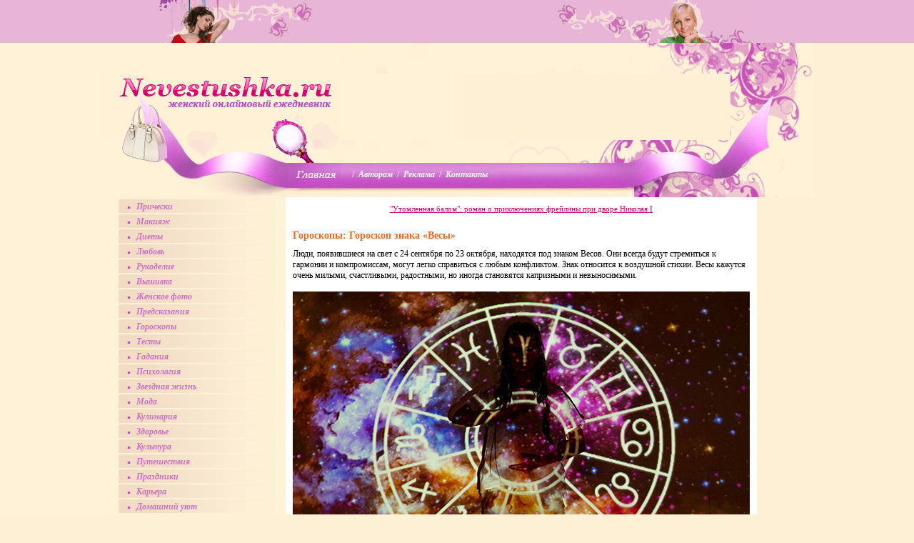

--- FILE ---
content_type: text/html; charset=windows-1251
request_url: http://www.nevestushka.ru/libra_horoscope
body_size: 7522
content:
<html>
<head>
	<title>Гороскоп знака «Весы»</title>
	<link rel="stylesheet" href="http://www.nevestushka.ru/css/style.css">
    <script src="http://beta.mediafort.ru/js/swfobject.min.js" type="text/javascript"></script>

</head>
<body>

<!--LiveInternet counter--><script type="text/javascript"><!--
new Image().src = "//counter.yadro.ru/hit;womanmediafort?r"+escape(document.referrer)+((typeof(screen)=="undefined")?"":";s"+screen.width+"*"+screen.height+"*"+(screen.colorDepth?screen.colorDepth:screen.pixelDepth))+";u"+escape(document.URL)+";"+Math.random();
//--></script><!--/LiveInternet--><!-- tns-counter.ru -->
<script type="text/javascript">
	(function(win, doc, cb){
		(win[cb] = win[cb] || []).push(function() {
			try {
				tnsCounterIvlim_ru = new TNS.TnsCounter({
				'account':'ivlim_ru',
				'tmsec': 'nevestushka_total'
				});
			} catch(e){}
		});

		var tnsscript = doc.createElement('script');
		tnsscript.type = 'text/javascript';
		tnsscript.async = true;
		tnsscript.src = ('https:' == doc.location.protocol ? 'https:' : 'http:') + 
			'//www.tns-counter.ru/tcounter.js';
		var s = doc.getElementsByTagName('script')[0];
		s.parentNode.insertBefore(tnsscript, s);
	})(window, this.document,'tnscounter_callback');
</script>
<noscript>
	<img src="//www.tns-counter.ru/V13a****ivlim_ru/ru/UTF-8/tmsec=nevestushka_total/" width="0" height="0" alt="" />
</noscript>
<!--/ tns-counter.ru -->
<!-- Begin comScore Tag -->
<script>
  var _comscore = _comscore || [];
  _comscore.push({ c1: "2", c2: "20076055" });
  (function() {
    var s = document.createElement("script"), el = document.getElementsByTagName("script")[0]; s.async = true;
    s.src = (document.location.protocol == "https:" ? "https://sb" : "http://b") + ".scorecardresearch.com/beacon.js";
    el.parentNode.insertBefore(s, el);
  })();
</script>
<noscript>
  <img src="http://b.scorecardresearch.com/p?c1=2&c2=20076055&cv=2.0&cj=1" />
</noscript>
<!-- End comScore Tag -->

<table width="100%" border="0" cellpadding="0" cellspacing="0" bgcolor="e7b5d7">
<tr>
<td width="50%" align="right" style="padding-right: 200px;">
<img src="http://www.nevestushka.ru/topdesign/top_left.gif"></td>
<td width="50%" align="left" style="padding-left: 140px;">
<img src="http://www.nevestushka.ru/topdesign/top_right.gif"></td>
</tr>
</table>

<!-- Шапка -->

<center>


<table border="0" cellpadding="0" cellspacing="0">
<tr>
<td>
<table border="0"  cellspacing="0" cellpadding="0">
  <tr>
    <td width="336"><img src="pusto.gif" width="336" height="46" border="0"></td>
    <td width="546">
    <table width="100%" cellspacing="0" cellpadding="0" border="0" style="background:url(http://www.nevestushka.ru/topdesign/img_1.jpg) right;">

<tr>
<td><img src="pusto.gif" width="60" height="43" align="left">


<!--TopList COUNTER--><script language="JavaScript"><!--
d=document;a='';a+=';r='+escape(d.referrer)
js=10//--></script><script language="JavaScript1.1"><!--
a+=';j='+navigator.javaEnabled()
js=11//--></script><script language="JavaScript1.2"><!--
s=screen;a+=';s='+s.width+'*'+s.height
a+=';d='+(s.colorDepth?s.colorDepth:s.pixelDepth)
js=12//--></script><script language="JavaScript1.3"><!--
js=13//--></script><script language="JavaScript"><!--
d.write('<img src="http://top.list.ru/counter'+
'?id=60464;js='+js+a+';rand='+Math.random()+
'" alt="" height=1 width=1>')
if(js>11)d.write('<'+'!-- ')//--></script><noscript><img
src="http://top.list.ru/counter?js=na;id=60464"
height=1 width=1 alt=""></noscript><script language="JavaScript"><!--
if(js>11)d.write('--'+'>')//--></script><!--TopList COUNTER-->

<!--LiveInternet counter--><script type="text/javascript"><!--
new Image().src = "//counter.yadro.ru/hit;nevestushka?r"+
escape(document.referrer)+((typeof(screen)=="undefined")?"":
";s"+screen.width+"*"+screen.height+"*"+(screen.colorDepth?
screen.colorDepth:screen.pixelDepth))+";u"+escape(document.URL)+
";"+Math.random();//--></script><!--/LiveInternet-->


</td></tr></table></td>
    <td width="63"><img src="http://www.nevestushka.ru/topdesign/img_2.jpg" width="63" height="46"></td>
  </tr>
  <tr>
    <td width="336"><a href="http://www.nevestushka.ru/"><img src="http://www.nevestushka.ru/topdesign/img_3.gif" width="336" height="90" alt="На главную"></a></td>
<td width="546">
  
  <script type="text/javascript">
    var url='http://beta.mediafort.ru/show.php?placeid=150&zone=&rnd='+Math.round(Math.random()*100000);
    document.write('<scr'+'ipt type="text/javascript" src="'+url+'"><\/scr'+'ipt>');
  </script>
  
</td>
    <td width="63"><img src="http://www.nevestushka.ru/topdesign/img_5.gif" width="63" height="90"></td>
  </tr>
  <tr>
    <td><img src="http://www.nevestushka.ru/topdesign/img_6.jpg" width="336" height="32"></td>
    <td style="background: url(http://www.nevestushka.ru/topdesign/img_7.jpg) right;"><img src="pusto.gif" width="546" height="32"></td>
    <td><img src="http://www.nevestushka.ru/topdesign/img_8.png" width="63" height="32"></td>
  </tr>
  <tr>
    <td><a href="http://www.nevestushka.ru/"><img src="http://www.nevestushka.ru/topdesign/img_9.jpg" width="336" height="48"></a></td>
    <td style="background: url(http://www.nevestushka.ru/topdesign/img_10a.jpg) right;">
<img src="pusto.gif" width="10" height="48" align="left">
<div style="margin-top:9;"><font color="#ffffff">&nbsp;/&nbsp;</font> <a href="http://www.nevestushka.ru/pokupaem.htm" class=topmenu><i>Авторам</i></a> <font color="#ffffff">&nbsp;/&nbsp;</font> <a href="http://www.nevestushka.ru/reklama.htm" class=topmenu><i>Реклама</i></a> <font color="#ffffff">&nbsp;/&nbsp;</font> <a href="http://www.nevestushka.ru/contact.htm" class=topmenu><i>Контакты</i></a></div>
</td>
    <td><img src="http://www.nevestushka.ru/topdesign/img_11.jpg" width="63" height="48"></td>
  </tr>
</table>
</td>

<td>
<img src="http://www.nevestushka.ru/topdesign/img_13.jpg" width="54" height="216">
</td>
</tr></table>

<!-- Основная таблица -->

<table width="1000" border="0" cellpadding="0" cellspacing="0">
<tr>

<td width="10">
<img src="pusto.gif" width="10" height="1">
</td>

<td width="250" bgcolor="#fef0d5">
<img src="pusto.gif" width="250" height="1"><br />
<table border="0" cellpadding="0" cellspacing="1" width="100%">
<tr><td class="td_menu"><a href="http://www.nevestushka.ru/pricheski.htm"  class="mainmenu">Прически</a></td></tr>
<tr><td class="td_menu"><a href="http://www.nevestushka.ru/makeup.htm"  class="mainmenu">Макияж</a></td></tr>
<tr><td class="td_menu"><a href="http://www.nevestushka.ru/figura.htm"  class="mainmenu">Диеты</a></td></tr>
<tr><td class="td_menu"><a href="http://www.nevestushka.ru/lovebrak.htm"  class="mainmenu">Любовь</a></td></tr>
<tr><td class="td_menu"><a href="http://www.nevestushka.ru/rukodelie.htm"  class="mainmenu">Рукоделие</a></td></tr>
<tr><td class="td_menu"><a href="http://www.nevestushka.ru/vishivka.htm"  class="mainmenu">Вышивка</a></td></tr>
<tr><td class="td_menu"><a href="http://www.nevestushka.ru/woman.htm"  class="mainmenu">Женское фото</a></td></tr>
<tr><td class="td_menu"><a href="http://www.nevestushka.ru/predskazania.htm"  class="mainmenu">Предсказания</a></td></tr>
<tr><td class="td_menu"><a href="http://www.nevestushka.ru/horoscope.htm"  class="mainmenu">Гороскопы</a></td></tr>
<tr><td class="td_menu"><a href="http://www.nevestushka.ru/tests.htm"  class="mainmenu">Тесты</a></td></tr>
<tr><td class="td_menu"><a href="http://www.nevestushka.ru/gadanie.htm"  class="mainmenu">Гадания</a></td></tr>
<tr><td class="td_menu"><a href="http://www.nevestushka.ru/psychology.htm"  class="mainmenu">Психология</a></td></tr>
<tr><td class="td_menu"><a href="http://www.nevestushka.ru/zvezdnaja_zhizn.htm"  class="mainmenu">Звездная жизнь</a></td></tr>
<tr><td class="td_menu"><a href="http://www.nevestushka.ru/moda.htm"  class="mainmenu">Мода</a></td></tr>
<tr><td class="td_menu"><a href="http://www.nevestushka.ru/kulinariya.html"  class="mainmenu">Кулинария</a></td></tr>
<tr><td class="td_menu"><a href="http://www.nevestushka.ru/zdorove"  class="mainmenu">Здоровье</a></td></tr>
<tr><td class="td_menu"><a href="http://www.nevestushka.ru/kultura.htm"  class="mainmenu">Культура</a></td></tr>
<tr><td class="td_menu"><a href="http://www.nevestushka.ru/putishestviya.htm"  class="mainmenu">Путешествия</a></td></tr>
<tr><td class="td_menu"><a href="http://www.nevestushka.ru/prazdniki"  class="mainmenu">Праздники</a></td></tr>
<tr><td class="td_menu"><a href="http://www.nevestushka.ru/karera.htm"  class="mainmenu">Карьера</a></td></tr>
<tr><td class="td_menu"><a href="http://www.nevestushka.ru/domashniy_uyut.html"  class="mainmenu">Домашний уют</a></td></tr>
<tr><td class="td_menu"><a href="http://www.nevestushka.ru/magiya.html"  class="mainmenu">Магия</a></td></tr>
<tr><td class="td_menu"><a href="http://www.nevestushka.ru/materialpartners.html"  class="mainmenu">Материалы от партнеров</a></td></tr>
</table>

<table border="0" cellpadding="0" cellspacing="2"  background="images/bgtd1.gif">
<tr>
<td>
<img src="pusto.gif" width="40" height="140">
</td>
<td>
<img src="pusto.gif" width="200" height="1">
<a href="http://gadania.msk.ru/" class=minimenu><i>Виртуальные гадания</i></a>
<br><br>
<a href="http://www.nevestushka.ru/gadanie6.htm" class=minimenu><i>Гадание &quot;Да-Нет&quot;</i></a><br>
<a href="http://www.nevestushka.ru/gadanie13.htm" class=minimenu><i>Любовное гадание</i></a><br>
<a href="http://www.nevestushka.ru/gadanie10.htm" class=minimenu><i>Гадание &quot;Десять сердечек&quot;</i></a><br>
<a href="http://www.nevestushka.ru/gadanie25.htm" class=minimenu><i>Гадание &quot;Термометр любви&quot;</i></a><br>
<a href="http://www.nevestushka.ru/gadanie27.htm" class=minimenu><i>Гадание на будущее</i></a><br>
<a href="http://www.nevestushka.ru/gadanie32knigi.htm" class=minimenu><i>Гадание по книгам Е.Рониной</i></a>

</td>
</tr>
</table>

<center>
<br /><br />

<script type="text/javascript">var url='http://beta.mediafort.ru/show.php?placeid=59&zone=&rnd='+Math.round(Math.random()*100000);document.write('<scr'+'ipt type="text/javascript" src="'+url+'"><\/scr'+'ipt>');</script>
<br /><br />
<object classid="clsid:d27cdb6e-ae6d-11cf-96b8-444553540000" codebase="http://fpdownload.macromedia.com/pub/shockwave/cabs/flash/swflash.cab#version=8,0,0,0" width="240" height="400">
<param name="movie" value="http://www.myjane.ru/banners/relook/relook_240x400.swf">
<param name="quality" value="high">
<embed src="http://www.myjane.ru/banners/relook/relook_240x400.swf" quality="high" type="application/x-shockwave-flash" pluginspage="http://www.macromedia.com/go/getflashplayer" width="240" height="400">
</object>

<br /><br />
<a href="http://www.povarenok.ru/" target="_blank"><img src="http://www.nevestushka.ru/banners/povarenok.gif" width="240" height="400" alt="Рецепты и кулинария на Поваренок.Ру" title="Рецепты и кулинария на Поваренок.Ру" border="0"></a>
<br /><br />

<object classid="clsid:d27cdb6e-ae6d-11cf-96b8-444553540000" codebase="http://fpdownload.macromedia.com/pub/shockwave/cabs/flash/swflash.cab#version=8,0,0,0" width="240" height="200">
<param name="movie" value="http://www.myjane.ru/banners/diets/diets_240x200.swf" />
<param name="quality" value="high" />
<embed src="http://www.myjane.ru/banners/diets/diets_240x200.swf"  quality="high"   width="240" height="200"  type="application/x-shockwave-flash" pluginspage="http://www.macromedia.com/go/getflashplayer" />
</object>



</center>

</td>

<td  bgcolor="#ffffff" style="padding: 10px;">

<center>
<a href="about-ub.phtml" target="_blank" class="link3"><u>&quot;Утомленная балом&quot;: роман о приключениях фрейлины при дворе Николая I</u></a>
 </center>
<br />
<font class="anons">



<div>
<h1>Гороскопы: Гороскоп знака «Весы»</h1>

Люди, появившиеся на свет с 24 сентября по 23 октября, находятся под знаком Весов. Они всегда будут стремиться к гармонии и компромиссам, могут легко справиться с любым конфликтом. Знак относится к воздушной стихии. Весы кажутся очень милыми, счастливыми, радостными, но иногда становятся капризными и невыносимыми. <br />
<br />
<a href="http://www.myjulia.ru/photo/811560/"><img src="http://www.myjulia.ru/data/cache/2021/09/26/1528158_9314-650x650.jpg" alt="" border="0" /></a> <b><br />
</b>Фото: Mikhail Nilov: Pexels  <b><br />
<br />
Общая характеристика</b><br />
<br />
Весы всегда будут искать стабильности и постоянства. Обычно это спокойные, умные и рассудительные люди, с острым умом, умеющие мыслить логически. Кроме этого Весы ценят все прекрасное, т.е. любят изысканную одежду, обожают любоваться пейзажами, общаются только с интересными людьми. Среди них много фотографов и художников. Но многие из них не могут сразу найти свое предназначение, а заниматься тем, что, по их мнению, не может нести какой-то ценности, они не будут, поэтому могут быть обвинены в лени. Но как только талант Весов раскроется, они полностью отдадутся своему делу. У них отличный вкус, а дом бывает наполнен стильными и изысканными вещами. <br />
<br />
Представители этого знака могут быть верными бескорыстными друзьями, дать мудрые советы. Они честные, тактичные, очень общительные, но иногда слишком мечтательные, непрактичные, любят рассуждать и фантазировать, а не действовать. Умеют наблюдать и хорошо чувствуют других людей, легко располагают к себе окружающих, т.к. наделены природным очарованием. Весы мягкие и любящие люди, они с трудом переносят хамство и жестокость. Они обожают быть в центре внимания, не могут жить без восхищения окружающих, иногда кажутся эгоцентричными, часто бывают нерешительными. <br />
Мужчины -Весы<br />
<br />
Если перед вами мужчина с ухоженной внешностью и изысканными манерами, то, скорее всего, по гороскопу это Весы. Он всегда выглядит аккуратно, покупает красивую одежду. Чаще всего это мужчины среднего роста с пропорциональным телосложением, всегда выглядят привлекательными и подтянутыми. <br />
<br />
Весы умеют очаровывать женщин, многие из которых готовы на многое ради его улыбки, но любовь с ним вряд ли будет спокойной и гладкой. Весы способны покорить сердце любой женщины, но, добившись своего, часто не знают, что делать с этой победой. Часто не умеют сказать твердое &laquo;нет&raquo;, тем самым затягивая болезненный разрыв. Могут тянуть с принятием решения, не понимая, что тем самым причиняют боль. Зато любовь никогда не надоест Весам, он всегда будет проявлять интерес к противоположному полу, даже если живут в счастливом браке. И сами Весы никогда не страдают из-за разбитого сердца, могут легко забыть ту, что еще недавно считали своей второй половинкой. Конечно, бывают и исключения из правил, но они редки. Большинство Весов предпочитает всю жизнь с кем-то встречаться, избегая постоянных отношений. <br />
<br />
Коммуникабельный, с высоким уровнем интеллекта, многогранный &ndash; это все о Весах. Он кажется уверенным в себе человеком, но за этой маской скрываются постоянные сомнения, он находится в поисках внутреннего баланса. Весам очень сложно сделать выбор, т.к. у них множество вариантов &laquo;за&raquo; и &laquo;против&raquo;, они любой факт подвергают сомнению, а к каждому событию привыкли относиться с иронией. Весы болезненно воспринимают все замечания, но любят критиковать окружающих. Очень зависимы от чужого мнения, не всегда остаются объективными. <br />
<br />
Но представители этого знака, тем не менее, добры, внимательны к другим людям, справедливы. Они отличаются целеустремленностью, трудолюбивы, способны проанализировать огромные объемы информации. <br />
<br />
Весы &ndash; амбициозные мужчины, умеют ставить перед собой цели, уверенно двигаются в выбранном направлении, хорошо работают в команде, обладают настоящим даром убеждения. Но из-за неудач могут долгое время находиться в подавленном настроении. Способны сделать карьеру в профессиях, где необходимо общаться с людьми.<br />
<br />
По своей натуре они щедрые, не жалеют денег на то, что считают необходимым, а именно на красоту. В доме Весов всегда много друзей, но только тех, кого они хорошо знают, т.к. представители этого знака не переносят большие сборища, особенно незнакомых людей. Также они не выносят бардак, если девушка не справляется с хозяйством, последует скорый развод. При этом Весы уверены, что уборка &ndash; это женская обязанность, т.е. сам он вряд ли захочет наводить порядок. Мужчины этого знака не стремятся стать отцами, в браке первое место отводят супруге. Но, если у него все же рождаются дети, он может дать им много хорошего. <br />
<br />
<b>Женщины-Весы</b><br />
<br />
Женщины этого знака отличаются особым дружелюбием, легки на подъем, любят действовать быстро, интересуются всеми новинками. Они невероятно обаятельные, привлекательные, со спокойным характером. В сложных ситуациях могут быть нерешительными, часто поддаются внешнему влиянию, но при этом не любят чужих советов, стараются все нравоучения пропускать мимо ушей. <br />
<br />
Весы, чаще всего высокого роста и худощавого телосложения, т.к. много двигаются. У них светлая кожа, гармоничные черты лица, непослушные волосы. Кокетки по натуре, невероятно общительны, могут разговорить любого. Обожают шумные компании, новые знакомства, сплетни. <br />
<br />
Весы могут сделать карьеру в той области, где требуется много общения, например, из них получаются хорошие учителя или юристы, их привлекает и искусство, т.е. они часто хорошо поют, любят выступать на публике. Весы могут иногда закрывать глаза на очевидные факты, а если относятся с предубеждением к какому-то человеку, начнут его игнорировать или избегать, разговаривать с ним повелительным тоном. <br />
<br />
И после удачного замужества Весы не способны бросить работу, т.к. они хотят постоянно баловать себя различными покупками. Такая женщина не будет висеть на шее у мужа, а станет его активным помощником, будет давать ему советы, если нужно, то и поможет деньгами. И благодаря своему острому аналитическому уму сможет легко справиться со многими проблемами. Дом Весов будет утопать в цветах, внутри его украсят изысканная мебель, картины и ковры, все комнаты &ndash; как будто сошедшие с картинки модного журнала. Из Весов получается нежная, но одновременно строгая мать, которая, как бы ни любила своих отпрысков, на первое место в семье всегда будет ставить их отца. <br />
<br />
Весы, как и все люди, сотканы из противоречий. В них много и хорошего, и плохого. Но одно можно сказать точно: кого бы они ни встретили на своем пути, представители этого знака обязательно запомнятся, т.к. покорят своей элегантностью и обаянием. <br />
<br />
<br />
<b>Автор: Лилия Шакирова</b><br />
</div>


<script src="//static.videonow.ru/vn_init.js?profileId=2475228" defer></script>

</font>


<br>
<br>
<script type="text/javascript">var url='http://beta.mediafort.ru/show.php?placeid=123&zone=&rnd='+Math.round(Math.random()*100000);document.write('<scr'+'ipt type="text/javascript" src="'+url+'"><\/scr'+'ipt>');</script>




</td>
<td width="200" bgcolor="#fef0d5" align="center">

<!-- <br /><noindex><a href="http://gadania.msk.ru/taro.php" target="_blank"><img src="../banners/200orakul.gif" width="200" height="244"></a></noindex>  -->
<center>
<script type="text/javascript">var url='http://beta.mediafort.ru/show.php?placeid=65&zone=&rnd='+Math.round(Math.random()*100000);document.write('<scr'+'ipt type="text/javascript" src="'+url+'"><\/scr'+'ipt>');</script>
</center>


<br /><br />

</td></tr></table> 
</center>

<br><br>

<!-- Подвал -->


<center>

<table width=900 border="0" cellpadding="0" cellspacing="0">
<tr><td>
<font class="anons">
© 1998-2026 <a href="http://www.nevestushka.ru/">Невестушка.ру</a>, проект группы &laquo;<a href="http://www.mediafort.ru/" target="_blank">МедиаФорт</a>&raquo;<br />
 Перепечатка материалов разрешена только с прямой активной ссылкой на http://www.nevestushka.ru/ при обязательном уведомлении редакции по e-mail.
<br /><br />
Редакция сайта: <a href="mailto:info@myjane.ru">info@myjane.ru</a><br />
Реклама на сайте, общие вопросы: <a href="mailto:info@mediafort.ru">info@mediafort.ru</a>
<br /><br />
Основатель проекта - <a href="http://www.myjane.ru/articles/rubric/?id=64" target="_blank">Елена Лебедева</a>
</font>
</td></tr></table>
<br /><br />
<!--TopList LOGO--><a target=_top
href="http://top.list.ru/jump?from=60464"><img
src="http://top.list.ru/counter?id=60464;t=56;l=1"
border=0 height=31 width=88
alt="TopList"></a>
<!--TopList LOGO-->

<!-- begin of Top100 logo -->
<a href="http://top100.rambler.ru/top100/"><img src="http://top100-images.rambler.ru/top100/banner-88x31-rambler-orange2.gif" alt="Rambler's Top100" width="88" height="31" border="0" /></a>
<!-- end of Top100 logo -->


<!--LiveInternet logo--><a href="http://www.liveinternet.ru/click;nevestushka" target="_blank"><img src="//counter.yadro.ru/logo;nevestushka?14.18" title="LiveInternet: показано число просмотров за 24 часа, посетителей за 24 часа и за сегодня" alt="" border="0" width="88" height="31"/></a><!--/LiveInternet-->

<script type="text/javascript">
    (function() {
        var ra = document.createElement("script");
        ra.type = "text/javascript";
        ra.async = true;
        ra.src = ("http://sys.refocus.ru/ra.js");
        var s = document.getElementsByTagName("script")[0];
        s.parentNode.insertBefore(ra, s);
    })();
</script>




</center>

</body>
</html>


--- FILE ---
content_type: text/css
request_url: http://www.nevestushka.ru/css/style.css
body_size: 929
content:
body {
    font-family:verdana;
    color:#455a6f;
    font-size:8;
    font-weight:bold;
    background: url(/topdesign/fonsite.jpg) #fef0d5;
    margin: 0px; }

tf_banner {font-family:verdana; font-size:10; color:maroon; font-weight:bold; text-decoration:none}


td, input, select, textarea {
font-family: georgia, "times new roman", times,  serif; 
font-size:12; 
vertical-align: top; 
background-repeat: no-repeat
}

td.td_menu {background: url(/images/bgtd.gif); padding:4px 5px 1px 40px;}
.new1 {font-family:verdana; font-size:11; color:red}

a {color:slategray; font-weight:bold; text-decoration:none; font-size:11}
a:hover {text-decoration:underline}

#up a {color:#ffffff}
#up a:hover {color:#ffffff}

#porta a {color:#0000dd; font-weight:normal; text-decoration:none; font-size:11; width:100%}
#porta a:hover {text-decoration:none; color:#FFff00; font-weight:bold}

#menu a {color:#0000dd; font-weight:normal; text-decoration:none; font-size:11; width:100%}
#menu a:hover {text-decoration:none; font-weight:bold; color:#ffffff}

.button {border:2 solid #aaaaff; border-right-color:#000022; border-bottom-color:#000022; background:#0000ff; color:#ffffff; font-weight:bold; font-size:9}

h1 {font-weight:bold; text-decoration:none; font-size:14px; color:#e86a27}

font.bigfont {font-family: georgia, "times new roman", times,  serif; font-size:18;font-weight:bold; text-decoration:none; color:#a550a5}
font.date {font-family: georgia, "times new roman", times,  serif; font-size:14;font-weight:normal; text-decoration:none; color:#ffffff}
font.zag1 {font-family: georgia, "times new roman", times,  serif; font-size:12;font-weight:bold; text-decoration:none; color:#cf006a}
font.zag2 {font-family: georgia, "times new roman", times,  serif; font-size:12;font-weight:bold; text-decoration:none; color:#a550a5}
font.anons {font-family: georgia, "times new roman", times,  serif; font-size:12;font-weight:normal; text-decoration:none; color:#000000}
font.astro {font-family:verdana; font-weight:bold; text-decoration:none; font-size:11; color:#cf006a}
font.yes2 {font-weight:normal; text-decoration:none; font-size:11; color:#f2883a}
font.yes1 {font-weight:normal; text-decoration:none; font-size:11; color:#e86a27}
font.caption {font-weight:bold; text-decoration:none; font-size:12; color:#f44300}
font.alyaa {color:slategray; font-weight:bold;  font-size:11}

a.mainmenu:link, a.mainmenu:visited, a.mainmenu:active  {font-family: georgia, "times new roman", times,  serif; font-size:12;font-weight:bold; text-decoration:none;font-style:italic; color:#d072c4}
a.mainmenu:hover {font-family: georgia, "times new roman", times,  serif; font-weight:bold; text-decoration:none;font-style:italic; color:#c152bb}

a.topmenu {font-family: georgia, "times new roman", times,  serif; font-size:12;font-weight:bold; text-decoration:none; color:#ffffff}

a.minimenu:link, a.minimenu:visited, a.minimenu:active {font-family: georgia, "times new roman", times,  serif; font-size:12;font-weight:normal; text-decoration:none; color:#000000}
a.minimenu:hover {font-family: georgia, "times new roman", times,  serif; font-size:12;font-weight:normal; text-decoration:none; color:#555555}

a.bezdiz {font-family: georgia, "times new roman", times,  serif; font-size:12;font-weight:bold; text-decoration:none; color:#000000}

a.ano {font-family:verdana; font-weight:normal; text-decoration:none; font-size:11; color:#000000}

a.link1 {font-family: georgia, "times new roman", times,  serif; font-size:11; font-weight:bold; text-decoration:none; color:#cf006a}
a.link2 {font-family: georgia, "times new roman", times,  serif; font-size:11; font-weight:normal; text-decoration:none; color:#cf006a}
a.link3 {font-family: georgia, "times new roman", times,  serif; font-size:11; font-weight:normal; color:#cf006a}
a.ssilka {font-weight:bold; text-decoration:none; font-size:12; color:#e86a27}
a.womanmarket {font-weight:bold; text-decoration:none; font-size:11; color:#ffffff}
a.uho {font-weight:normal; text-decoration:none; font-size:11; color:slategray}
a.uho2 {font-weight:normal; text-decoration:none; font-size:11; color:#ffffff}
a.banner {font-weight:bold; text-decoration:none; font-size:11; color:#000000}
a.news {font-weight:normal; text-decoration:none; font-size:11; color:slategray}
a.zag2 {font-family: georgia, "times new roman", times,  serif; font-size:12;font-weight:bold; text-decoration:none; color:#a550a5}

div.date {font-size:12; background: #d072c4; width: 105px; height:19px; color:#ffffff; padding:3px; font-weight:bold; text-align:center;}
img {border:0px}